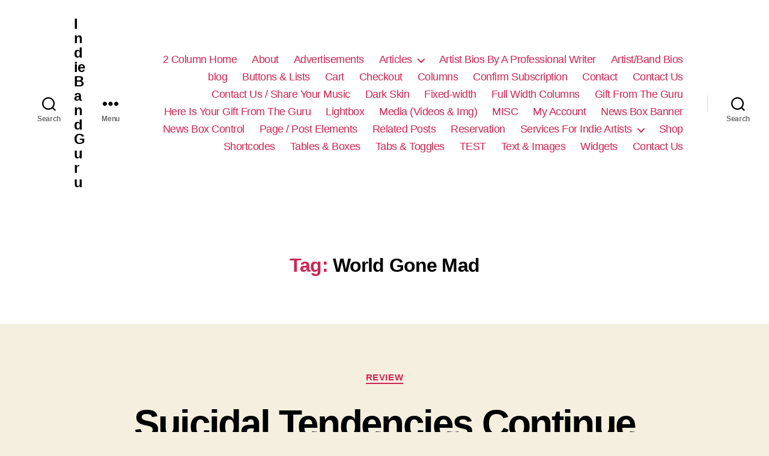

--- FILE ---
content_type: text/html; charset=utf-8
request_url: https://indiebandguru.com/tag/world-gone-mad/?amp
body_size: 25651
content:
<!DOCTYPE html>
<html class="no-js" lang="en-US" amp="" data-amp-auto-lightbox-disable transformed="self;v=1" i-amphtml-layout="" i-amphtml-no-boilerplate="" i-amphtml-binding>

	<head><meta charset="UTF-8"><meta name="viewport" content="width=device-width"><link rel="preconnect" href="https://cdn.ampproject.org"><style amp-runtime="" i-amphtml-version="012512221826001">html{overflow-x:hidden!important}html.i-amphtml-fie{height:100%!important;width:100%!important}html:not([amp4ads]),html:not([amp4ads]) body{height:auto!important}html:not([amp4ads]) body{margin:0!important}body{-webkit-text-size-adjust:100%;-moz-text-size-adjust:100%;-ms-text-size-adjust:100%;text-size-adjust:100%}html.i-amphtml-singledoc.i-amphtml-embedded{-ms-touch-action:pan-y pinch-zoom;touch-action:pan-y pinch-zoom}html.i-amphtml-fie>body,html.i-amphtml-singledoc>body{overflow:visible!important}html.i-amphtml-fie:not(.i-amphtml-inabox)>body,html.i-amphtml-singledoc:not(.i-amphtml-inabox)>body{position:relative!important}html.i-amphtml-ios-embed-legacy>body{overflow-x:hidden!important;overflow-y:auto!important;position:absolute!important}html.i-amphtml-ios-embed{overflow-y:auto!important;position:static}#i-amphtml-wrapper{overflow-x:hidden!important;overflow-y:auto!important;position:absolute!important;top:0!important;left:0!important;right:0!important;bottom:0!important;margin:0!important;display:block!important}html.i-amphtml-ios-embed.i-amphtml-ios-overscroll,html.i-amphtml-ios-embed.i-amphtml-ios-overscroll>#i-amphtml-wrapper{-webkit-overflow-scrolling:touch!important}#i-amphtml-wrapper>body{position:relative!important;border-top:1px solid transparent!important}#i-amphtml-wrapper+body{visibility:visible}#i-amphtml-wrapper+body .i-amphtml-lightbox-element,#i-amphtml-wrapper+body[i-amphtml-lightbox]{visibility:hidden}#i-amphtml-wrapper+body[i-amphtml-lightbox] .i-amphtml-lightbox-element{visibility:visible}#i-amphtml-wrapper.i-amphtml-scroll-disabled,.i-amphtml-scroll-disabled{overflow-x:hidden!important;overflow-y:hidden!important}amp-instagram{padding:54px 0px 0px!important;background-color:#fff}amp-iframe iframe{box-sizing:border-box!important}[amp-access][amp-access-hide]{display:none}[subscriptions-dialog],body:not(.i-amphtml-subs-ready) [subscriptions-action],body:not(.i-amphtml-subs-ready) [subscriptions-section]{display:none!important}amp-experiment,amp-live-list>[update]{display:none}amp-list[resizable-children]>.i-amphtml-loading-container.amp-hidden{display:none!important}amp-list [fetch-error],amp-list[load-more] [load-more-button],amp-list[load-more] [load-more-end],amp-list[load-more] [load-more-failed],amp-list[load-more] [load-more-loading]{display:none}amp-list[diffable] div[role=list]{display:block}amp-story-page,amp-story[standalone]{min-height:1px!important;display:block!important;height:100%!important;margin:0!important;padding:0!important;overflow:hidden!important;width:100%!important}amp-story[standalone]{background-color:#000!important;position:relative!important}amp-story-page{background-color:#757575}amp-story .amp-active>div,amp-story .i-amphtml-loader-background{display:none!important}amp-story-page:not(:first-of-type):not([distance]):not([active]){transform:translateY(1000vh)!important}amp-autocomplete{position:relative!important;display:inline-block!important}amp-autocomplete>input,amp-autocomplete>textarea{padding:0.5rem;border:1px solid rgba(0,0,0,.33)}.i-amphtml-autocomplete-results,amp-autocomplete>input,amp-autocomplete>textarea{font-size:1rem;line-height:1.5rem}[amp-fx^=fly-in]{visibility:hidden}amp-script[nodom],amp-script[sandboxed]{position:fixed!important;top:0!important;width:1px!important;height:1px!important;overflow:hidden!important;visibility:hidden}
/*# sourceURL=/css/ampdoc.css*/[hidden]{display:none!important}.i-amphtml-element{display:inline-block}.i-amphtml-blurry-placeholder{transition:opacity 0.3s cubic-bezier(0.0,0.0,0.2,1)!important;pointer-events:none}[layout=nodisplay]:not(.i-amphtml-element){display:none!important}.i-amphtml-layout-fixed,[layout=fixed][width][height]:not(.i-amphtml-layout-fixed){display:inline-block;position:relative}.i-amphtml-layout-responsive,[layout=responsive][width][height]:not(.i-amphtml-layout-responsive),[width][height][heights]:not([layout]):not(.i-amphtml-layout-responsive),[width][height][sizes]:not(img):not([layout]):not(.i-amphtml-layout-responsive){display:block;position:relative}.i-amphtml-layout-intrinsic,[layout=intrinsic][width][height]:not(.i-amphtml-layout-intrinsic){display:inline-block;position:relative;max-width:100%}.i-amphtml-layout-intrinsic .i-amphtml-sizer{max-width:100%}.i-amphtml-intrinsic-sizer{max-width:100%;display:block!important}.i-amphtml-layout-container,.i-amphtml-layout-fixed-height,[layout=container],[layout=fixed-height][height]:not(.i-amphtml-layout-fixed-height){display:block;position:relative}.i-amphtml-layout-fill,.i-amphtml-layout-fill.i-amphtml-notbuilt,[layout=fill]:not(.i-amphtml-layout-fill),body noscript>*{display:block;overflow:hidden!important;position:absolute;top:0;left:0;bottom:0;right:0}body noscript>*{position:absolute!important;width:100%;height:100%;z-index:2}body noscript{display:inline!important}.i-amphtml-layout-flex-item,[layout=flex-item]:not(.i-amphtml-layout-flex-item){display:block;position:relative;-ms-flex:1 1 auto;flex:1 1 auto}.i-amphtml-layout-fluid{position:relative}.i-amphtml-layout-size-defined{overflow:hidden!important}.i-amphtml-layout-awaiting-size{position:absolute!important;top:auto!important;bottom:auto!important}i-amphtml-sizer{display:block!important}@supports (aspect-ratio:1/1){i-amphtml-sizer.i-amphtml-disable-ar{display:none!important}}.i-amphtml-blurry-placeholder,.i-amphtml-fill-content{display:block;height:0;max-height:100%;max-width:100%;min-height:100%;min-width:100%;width:0;margin:auto}.i-amphtml-layout-size-defined .i-amphtml-fill-content{position:absolute;top:0;left:0;bottom:0;right:0}.i-amphtml-replaced-content,.i-amphtml-screen-reader{padding:0!important;border:none!important}.i-amphtml-screen-reader{position:fixed!important;top:0px!important;left:0px!important;width:4px!important;height:4px!important;opacity:0!important;overflow:hidden!important;margin:0!important;display:block!important;visibility:visible!important}.i-amphtml-screen-reader~.i-amphtml-screen-reader{left:8px!important}.i-amphtml-screen-reader~.i-amphtml-screen-reader~.i-amphtml-screen-reader{left:12px!important}.i-amphtml-screen-reader~.i-amphtml-screen-reader~.i-amphtml-screen-reader~.i-amphtml-screen-reader{left:16px!important}.i-amphtml-unresolved{position:relative;overflow:hidden!important}.i-amphtml-select-disabled{-webkit-user-select:none!important;-ms-user-select:none!important;user-select:none!important}.i-amphtml-notbuilt,[layout]:not(.i-amphtml-element),[width][height][heights]:not([layout]):not(.i-amphtml-element),[width][height][sizes]:not(img):not([layout]):not(.i-amphtml-element){position:relative;overflow:hidden!important;color:transparent!important}.i-amphtml-notbuilt:not(.i-amphtml-layout-container)>*,[layout]:not([layout=container]):not(.i-amphtml-element)>*,[width][height][heights]:not([layout]):not(.i-amphtml-element)>*,[width][height][sizes]:not([layout]):not(.i-amphtml-element)>*{display:none}amp-img:not(.i-amphtml-element)[i-amphtml-ssr]>img.i-amphtml-fill-content{display:block}.i-amphtml-notbuilt:not(.i-amphtml-layout-container),[layout]:not([layout=container]):not(.i-amphtml-element),[width][height][heights]:not([layout]):not(.i-amphtml-element),[width][height][sizes]:not(img):not([layout]):not(.i-amphtml-element){color:transparent!important;line-height:0!important}.i-amphtml-ghost{visibility:hidden!important}.i-amphtml-element>[placeholder],[layout]:not(.i-amphtml-element)>[placeholder],[width][height][heights]:not([layout]):not(.i-amphtml-element)>[placeholder],[width][height][sizes]:not([layout]):not(.i-amphtml-element)>[placeholder]{display:block;line-height:normal}.i-amphtml-element>[placeholder].amp-hidden,.i-amphtml-element>[placeholder].hidden{visibility:hidden}.i-amphtml-element:not(.amp-notsupported)>[fallback],.i-amphtml-layout-container>[placeholder].amp-hidden,.i-amphtml-layout-container>[placeholder].hidden{display:none}.i-amphtml-layout-size-defined>[fallback],.i-amphtml-layout-size-defined>[placeholder]{position:absolute!important;top:0!important;left:0!important;right:0!important;bottom:0!important;z-index:1}amp-img[i-amphtml-ssr]:not(.i-amphtml-element)>[placeholder]{z-index:auto}.i-amphtml-notbuilt>[placeholder]{display:block!important}.i-amphtml-hidden-by-media-query{display:none!important}.i-amphtml-element-error{background:red!important;color:#fff!important;position:relative!important}.i-amphtml-element-error:before{content:attr(error-message)}i-amp-scroll-container,i-amphtml-scroll-container{position:absolute;top:0;left:0;right:0;bottom:0;display:block}i-amp-scroll-container.amp-active,i-amphtml-scroll-container.amp-active{overflow:auto;-webkit-overflow-scrolling:touch}.i-amphtml-loading-container{display:block!important;pointer-events:none;z-index:1}.i-amphtml-notbuilt>.i-amphtml-loading-container{display:block!important}.i-amphtml-loading-container.amp-hidden{visibility:hidden}.i-amphtml-element>[overflow]{cursor:pointer;position:relative;z-index:2;visibility:hidden;display:initial;line-height:normal}.i-amphtml-layout-size-defined>[overflow]{position:absolute}.i-amphtml-element>[overflow].amp-visible{visibility:visible}template{display:none!important}.amp-border-box,.amp-border-box *,.amp-border-box :after,.amp-border-box :before{box-sizing:border-box}amp-pixel{display:none!important}amp-analytics,amp-auto-ads,amp-story-auto-ads{position:fixed!important;top:0!important;width:1px!important;height:1px!important;overflow:hidden!important;visibility:hidden}amp-story{visibility:hidden!important}html.i-amphtml-fie>amp-analytics{position:initial!important}[visible-when-invalid]:not(.visible),form [submit-error],form [submit-success],form [submitting]{display:none}amp-accordion{display:block!important}@media (min-width:1px){:where(amp-accordion>section)>:first-child{margin:0;background-color:#efefef;padding-right:20px;border:1px solid #dfdfdf}:where(amp-accordion>section)>:last-child{margin:0}}amp-accordion>section{float:none!important}amp-accordion>section>*{float:none!important;display:block!important;overflow:hidden!important;position:relative!important}amp-accordion,amp-accordion>section{margin:0}amp-accordion:not(.i-amphtml-built)>section>:last-child{display:none!important}amp-accordion:not(.i-amphtml-built)>section[expanded]>:last-child{display:block!important}
/*# sourceURL=/css/ampshared.css*/</style><meta name="amp-to-amp-navigation" content="AMP-Redirect-To; AMP.navigateTo"><meta name="robots" content="index, follow, max-image-preview:large, max-snippet:-1, max-video-preview:-1"><meta property="og:locale" content="en_US"><meta property="og:type" content="article"><meta property="og:title" content="World Gone Mad Archives - Indie Band Guru"><meta property="og:url" content="https://indiebandguru.com/tag/world-gone-mad/"><meta property="og:site_name" content="Indie Band Guru"><meta name="twitter:card" content="summary_large_image"><meta name="twitter:site" content="@IndiebandGuru"><meta name="generator" content="WordPress 6.9"><meta name="generator" content="AMP Plugin v2.5.5; mode=reader; theme=twentytwenty"><meta name="msapplication-TileImage" content="https://indiebandguru.com/wp-content/uploads/2016/02/cropped-IBG-Logo-larger512-270x270.jpg"><script async="" src="https://cdn.ampproject.org/v0.mjs" type="module" crossorigin="anonymous"></script><script async nomodule src="https://cdn.ampproject.org/v0.js" crossorigin="anonymous"></script><script src="https://cdn.ampproject.org/v0/amp-bind-0.1.mjs" async="" custom-element="amp-bind" type="module" crossorigin="anonymous"></script><script async nomodule src="https://cdn.ampproject.org/v0/amp-bind-0.1.js" crossorigin="anonymous" custom-element="amp-bind"></script><script src="https://cdn.ampproject.org/v0/amp-form-0.1.mjs" async="" custom-element="amp-form" type="module" crossorigin="anonymous"></script><script async nomodule src="https://cdn.ampproject.org/v0/amp-form-0.1.js" crossorigin="anonymous" custom-element="amp-form"></script><script src="https://cdn.ampproject.org/v0/amp-lightbox-0.1.mjs" async="" custom-element="amp-lightbox" type="module" crossorigin="anonymous"></script><script async nomodule src="https://cdn.ampproject.org/v0/amp-lightbox-0.1.js" crossorigin="anonymous" custom-element="amp-lightbox"></script><link rel="icon" href="https://indiebandguru.com/wp-content/uploads/2016/02/cropped-IBG-Logo-larger512-32x32.jpg" sizes="32x32"><link rel="icon" href="https://indiebandguru.com/wp-content/uploads/2016/02/cropped-IBG-Logo-larger512-192x192.jpg" sizes="192x192"><style amp-custom="">amp-img:not([_]){display:block}amp-img:is([sizes=auto i],[sizes^="auto," i]){contain-intrinsic-size:3000px 1500px}amp-img.amp-wp-enforced-sizes{object-fit:contain}amp-img img,amp-img noscript{image-rendering:inherit;object-fit:inherit;object-position:inherit}:where(.wp-block-button__link){border-radius:9999px;box-shadow:none;padding:calc(.667em + 2px) calc(1.333em + 2px);text-decoration:none}:root :where(.wp-block-button .wp-block-button__link.is-style-outline),:root :where(.wp-block-button.is-style-outline>.wp-block-button__link){border:2px solid;padding:.667em 1.333em}:root :where(.wp-block-button .wp-block-button__link.is-style-outline:not(.has-text-color)),:root :where(.wp-block-button.is-style-outline>.wp-block-button__link:not(.has-text-color)){color:currentColor}:root :where(.wp-block-button .wp-block-button__link.is-style-outline:not(.has-background)),:root :where(.wp-block-button.is-style-outline>.wp-block-button__link:not(.has-background)){background-color:initial;background-image:none}:where(.wp-block-columns){margin-bottom:1.75em}:where(.wp-block-columns.has-background){padding:1.25em 2.375em}:where(.wp-block-post-comments input[type=submit]){border:none}:where(.wp-block-cover-image:not(.has-text-color)),:where(.wp-block-cover:not(.has-text-color)){color:#fff}:where(.wp-block-cover-image.is-light:not(.has-text-color)),:where(.wp-block-cover.is-light:not(.has-text-color)){color:#000}:root :where(.wp-block-cover h1:not(.has-text-color)),:root :where(.wp-block-cover h2:not(.has-text-color)),:root :where(.wp-block-cover h3:not(.has-text-color)),:root :where(.wp-block-cover h4:not(.has-text-color)),:root :where(.wp-block-cover h5:not(.has-text-color)),:root :where(.wp-block-cover h6:not(.has-text-color)),:root :where(.wp-block-cover p:not(.has-text-color)){color:inherit}:where(.wp-block-file){margin-bottom:1.5em}:where(.wp-block-file__button){border-radius:2em;display:inline-block;padding:.5em 1em}:where(.wp-block-file__button):where(a):active,:where(.wp-block-file__button):where(a):focus,:where(.wp-block-file__button):where(a):hover,:where(.wp-block-file__button):where(a):visited{box-shadow:none;color:#fff;opacity:.85;text-decoration:none}:where(.wp-block-form-input__input){font-size:1em;margin-bottom:.5em;padding:0 .5em}:where(.wp-block-form-input__input)[type=date],:where(.wp-block-form-input__input)[type=datetime-local],:where(.wp-block-form-input__input)[type=datetime],:where(.wp-block-form-input__input)[type=email],:where(.wp-block-form-input__input)[type=month],:where(.wp-block-form-input__input)[type=number],:where(.wp-block-form-input__input)[type=password],:where(.wp-block-form-input__input)[type=search],:where(.wp-block-form-input__input)[type=tel],:where(.wp-block-form-input__input)[type=text],:where(.wp-block-form-input__input)[type=time],:where(.wp-block-form-input__input)[type=url],:where(.wp-block-form-input__input)[type=week]{border-style:solid;border-width:1px;line-height:2;min-height:2em}:where(.wp-block-group.wp-block-group-is-layout-constrained){position:relative}@keyframes show-content-image{0%{visibility:hidden}99%{visibility:hidden}to{visibility:visible}}@keyframes turn-on-visibility{0%{opacity:0}to{opacity:1}}@keyframes turn-off-visibility{0%{opacity:1;visibility:visible}99%{opacity:0;visibility:visible}to{opacity:0;visibility:hidden}}@keyframes lightbox-zoom-in{0%{transform:translate(calc(( -100vw + var(--wp--lightbox-scrollbar-width) ) / 2 + var(--wp--lightbox-initial-left-position)),calc(-50vh + var(--wp--lightbox-initial-top-position))) scale(var(--wp--lightbox-scale))}to{transform:translate(-50%,-50%) scale(1)}}@keyframes lightbox-zoom-out{0%{transform:translate(-50%,-50%) scale(1);visibility:visible}99%{visibility:visible}to{transform:translate(calc(( -100vw + var(--wp--lightbox-scrollbar-width) ) / 2 + var(--wp--lightbox-initial-left-position)),calc(-50vh + var(--wp--lightbox-initial-top-position))) scale(var(--wp--lightbox-scale));visibility:hidden}}:where(.wp-block-latest-comments:not([data-amp-original-style*=line-height] .wp-block-latest-comments__comment)){line-height:1.1}:where(.wp-block-latest-comments:not([data-amp-original-style*=line-height] .wp-block-latest-comments__comment-excerpt p)){line-height:1.8}:root :where(.wp-block-latest-posts.is-grid){padding:0}:root :where(.wp-block-latest-posts.wp-block-latest-posts__list){padding-left:0}ul{box-sizing:border-box}:root :where(.wp-block-list.has-background){padding:1.25em 2.375em}:where(.wp-block-navigation.has-background .wp-block-navigation-item a:not(.wp-element-button)),:where(.wp-block-navigation.has-background .wp-block-navigation-submenu a:not(.wp-element-button)){padding:.5em 1em}:where(.wp-block-navigation .wp-block-navigation__submenu-container .wp-block-navigation-item a:not(.wp-element-button)),:where(.wp-block-navigation .wp-block-navigation__submenu-container .wp-block-navigation-submenu a:not(.wp-element-button)),:where(.wp-block-navigation .wp-block-navigation__submenu-container .wp-block-navigation-submenu button.wp-block-navigation-item__content),:where(.wp-block-navigation .wp-block-navigation__submenu-container .wp-block-pages-list__item button.wp-block-navigation-item__content){padding:.5em 1em}@keyframes overlay-menu__fade-in-animation{0%{opacity:0;transform:translateY(.5em)}to{opacity:1;transform:translateY(0)}}:root :where(p.has-background){padding:1.25em 2.375em}:where(p.has-text-color:not(.has-link-color)) a{color:inherit}:where(.wp-block-post-comments-form input:not([type=submit])),:where(.wp-block-post-comments-form textarea){border:1px solid #949494;font-family:inherit;font-size:1em}:where(.wp-block-post-comments-form input:where(:not([type=submit]):not([type=checkbox]))),:where(.wp-block-post-comments-form textarea){padding:calc(.667em + 2px)}:where(.wp-block-post-excerpt){box-sizing:border-box;margin-bottom:var(--wp--style--block-gap);margin-top:var(--wp--style--block-gap)}:where(.wp-block-preformatted.has-background){padding:1.25em 2.375em}:where(.wp-block-search__button){border:1px solid #ccc;padding:6px 10px}:where(.wp-block-search__input){appearance:none;border:1px solid #949494;flex-grow:1;font-family:inherit;font-size:inherit;font-style:inherit;font-weight:inherit;letter-spacing:inherit;line-height:inherit;margin-left:0;margin-right:0;min-width:3rem;padding:8px;text-transform:inherit}:where(.wp-block-search__input):not(#_#_#_#_#_#_#_){text-decoration:unset}:where(.wp-block-search__button-inside .wp-block-search__inside-wrapper){background-color:#fff;border:1px solid #949494;box-sizing:border-box;padding:4px}:where(.wp-block-search__button-inside .wp-block-search__inside-wrapper) :where(.wp-block-search__button){padding:4px 8px}:root :where(.wp-block-separator.is-style-dots){height:auto;line-height:1;text-align:center}:root :where(.wp-block-separator.is-style-dots):before{color:currentColor;content:"···";font-family:serif;font-size:1.5em;letter-spacing:2em;padding-left:2em}:root :where(.wp-block-site-logo.is-style-rounded){border-radius:9999px}:root :where(.wp-block-social-links .wp-social-link a){padding:.25em}:root :where(.wp-block-social-links.is-style-logos-only .wp-social-link a){padding:0}:root :where(.wp-block-social-links.is-style-pill-shape .wp-social-link a){padding-left:.6666666667em;padding-right:.6666666667em}:root :where(.wp-block-tag-cloud.is-style-outline){display:flex;flex-wrap:wrap;gap:1ch}:root :where(.wp-block-tag-cloud.is-style-outline a){border:1px solid;margin-right:0;padding:1ch 2ch}:root :where(.wp-block-tag-cloud.is-style-outline a):not(#_#_#_#_#_#_#_#_){font-size:unset;text-decoration:none}:root :where(.wp-block-table-of-contents){box-sizing:border-box}:where(.wp-block-term-description){box-sizing:border-box;margin-bottom:var(--wp--style--block-gap);margin-top:var(--wp--style--block-gap)}:where(pre.wp-block-verse){font-family:inherit}.entry-content{counter-reset:footnotes}:root{--wp-block-synced-color:#7a00df;--wp-block-synced-color--rgb:122,0,223;--wp-bound-block-color:var(--wp-block-synced-color);--wp-editor-canvas-background:#ddd;--wp-admin-theme-color:#007cba;--wp-admin-theme-color--rgb:0,124,186;--wp-admin-theme-color-darker-10:#006ba1;--wp-admin-theme-color-darker-10--rgb:0,107,160.5;--wp-admin-theme-color-darker-20:#005a87;--wp-admin-theme-color-darker-20--rgb:0,90,135;--wp-admin-border-width-focus:2px}@media (min-resolution:192dpi){:root{--wp-admin-border-width-focus:1.5px}}:root{--wp--preset--font-size--normal:16px;--wp--preset--font-size--huge:42px}.has-text-align-center{text-align:center}.screen-reader-text{border:0;clip-path:inset(50%);height:1px;margin:-1px;overflow:hidden;padding:0;position:absolute;width:1px}.screen-reader-text:not(#_#_#_#_#_#_#_){word-wrap:normal}.screen-reader-text:focus{background-color:#ddd;clip-path:none;color:#444;display:block;font-size:1em;height:auto;left:5px;line-height:normal;padding:15px 23px 14px;text-decoration:none;top:5px;width:auto;z-index:100000}html :where(.has-border-color){border-style:solid}html :where([data-amp-original-style*=border-top-color]){border-top-style:solid}html :where([data-amp-original-style*=border-right-color]){border-right-style:solid}html :where([data-amp-original-style*=border-bottom-color]){border-bottom-style:solid}html :where([data-amp-original-style*=border-left-color]){border-left-style:solid}html :where([data-amp-original-style*=border-width]){border-style:solid}html :where([data-amp-original-style*=border-top-width]){border-top-style:solid}html :where([data-amp-original-style*=border-right-width]){border-right-style:solid}html :where([data-amp-original-style*=border-bottom-width]){border-bottom-style:solid}html :where([data-amp-original-style*=border-left-width]){border-left-style:solid}html :where(amp-img[class*=wp-image-]),html :where(amp-anim[class*=wp-image-]){height:auto;max-width:100%}:where(figure){margin:0 0 1em}html :where(.is-position-sticky){--wp-admin--admin-bar--position-offset:var(--wp-admin--admin-bar--height,0px)}@media screen and (max-width:600px){html :where(.is-position-sticky){--wp-admin--admin-bar--position-offset:0px}}:root{--wp--preset--aspect-ratio--square:1;--wp--preset--aspect-ratio--4-3:4/3;--wp--preset--aspect-ratio--3-4:3/4;--wp--preset--aspect-ratio--3-2:3/2;--wp--preset--aspect-ratio--2-3:2/3;--wp--preset--aspect-ratio--16-9:16/9;--wp--preset--aspect-ratio--9-16:9/16;--wp--preset--color--black:#000;--wp--preset--color--cyan-bluish-gray:#abb8c3;--wp--preset--color--white:#fff;--wp--preset--color--pale-pink:#f78da7;--wp--preset--color--vivid-red:#cf2e2e;--wp--preset--color--luminous-vivid-orange:#ff6900;--wp--preset--color--luminous-vivid-amber:#fcb900;--wp--preset--color--light-green-cyan:#7bdcb5;--wp--preset--color--vivid-green-cyan:#00d084;--wp--preset--color--pale-cyan-blue:#8ed1fc;--wp--preset--color--vivid-cyan-blue:#0693e3;--wp--preset--color--vivid-purple:#9b51e0;--wp--preset--color--accent:#cd2653;--wp--preset--color--primary:#000;--wp--preset--color--secondary:#6d6d6d;--wp--preset--color--subtle-background:#dcd7ca;--wp--preset--color--background:#f5efe0;--wp--preset--gradient--vivid-cyan-blue-to-vivid-purple:linear-gradient(135deg,#0693e3 0%,#9b51e0 100%);--wp--preset--gradient--light-green-cyan-to-vivid-green-cyan:linear-gradient(135deg,#7adcb4 0%,#00d082 100%);--wp--preset--gradient--luminous-vivid-amber-to-luminous-vivid-orange:linear-gradient(135deg,#fcb900 0%,#ff6900 100%);--wp--preset--gradient--luminous-vivid-orange-to-vivid-red:linear-gradient(135deg,#ff6900 0%,#cf2e2e 100%);--wp--preset--gradient--very-light-gray-to-cyan-bluish-gray:linear-gradient(135deg,#eee 0%,#a9b8c3 100%);--wp--preset--gradient--cool-to-warm-spectrum:linear-gradient(135deg,#4aeadc 0%,#9778d1 20%,#cf2aba 40%,#ee2c82 60%,#fb6962 80%,#fef84c 100%);--wp--preset--gradient--blush-light-purple:linear-gradient(135deg,#ffceec 0%,#9896f0 100%);--wp--preset--gradient--blush-bordeaux:linear-gradient(135deg,#fecda5 0%,#fe2d2d 50%,#6b003e 100%);--wp--preset--gradient--luminous-dusk:linear-gradient(135deg,#ffcb70 0%,#c751c0 50%,#4158d0 100%);--wp--preset--gradient--pale-ocean:linear-gradient(135deg,#fff5cb 0%,#b6e3d4 50%,#33a7b5 100%);--wp--preset--gradient--electric-grass:linear-gradient(135deg,#caf880 0%,#71ce7e 100%);--wp--preset--gradient--midnight:linear-gradient(135deg,#020381 0%,#2874fc 100%);--wp--preset--font-size--small:18px;--wp--preset--font-size--medium:20px;--wp--preset--font-size--large:26.25px;--wp--preset--font-size--x-large:42px;--wp--preset--font-size--normal:21px;--wp--preset--font-size--larger:32px;--wp--preset--spacing--20:.44rem;--wp--preset--spacing--30:.67rem;--wp--preset--spacing--40:1rem;--wp--preset--spacing--50:1.5rem;--wp--preset--spacing--60:2.25rem;--wp--preset--spacing--70:3.38rem;--wp--preset--spacing--80:5.06rem;--wp--preset--shadow--natural:6px 6px 9px rgba(0,0,0,.2);--wp--preset--shadow--deep:12px 12px 50px rgba(0,0,0,.4);--wp--preset--shadow--sharp:6px 6px 0px rgba(0,0,0,.2);--wp--preset--shadow--outlined:6px 6px 0px -3px #fff,6px 6px #000;--wp--preset--shadow--crisp:6px 6px 0px #000}:where(.is-layout-flex){gap:.5em}:where(.is-layout-grid){gap:.5em}:where(.wp-block-columns.is-layout-flex){gap:2em}:where(.wp-block-columns.is-layout-grid){gap:2em}:where(.wp-block-post-template.is-layout-flex){gap:1.25em}:where(.wp-block-post-template.is-layout-grid){gap:1.25em}html,body{border:none;margin:0;padding:0}h1,h2,p,amp-img,li,ul,form,label,button{border:none;font-size:inherit;line-height:inherit;margin:0;padding:0;text-align:inherit}html{font-size:62.5%;scroll-behavior:smooth}@media (prefers-reduced-motion: reduce){html{scroll-behavior:auto}}body{background:#f5efe0;box-sizing:border-box;color:#000;font-family:-apple-system,BlinkMacSystemFont,"Helvetica Neue",Helvetica,sans-serif;font-size:1.8rem;letter-spacing:-.015em;text-align:left}@supports ( font-variation-settings: normal ){body{font-family:"Inter var",-apple-system,BlinkMacSystemFont,"Helvetica Neue",Helvetica,sans-serif}}*,*::before,*::after{box-sizing:inherit;-webkit-font-smoothing:antialiased;word-break:break-word;word-wrap:break-word}#site-content{overflow:hidden}.entry-content::after{clear:both;content:"";display:block}a,path{transition:all .15s linear}.screen-reader-text{border:0;clip-path:inset(50%);height:1px;margin:-1px;overflow:hidden;padding:0;width:1px;word-break:normal}.screen-reader-text:not(#_#_#_#_#_#_#_){position:absolute;word-wrap:normal}.screen-reader-text:focus{background-color:#f1f1f1;border-radius:3px;box-shadow:0 0 2px 2px rgba(0,0,0,.6);clip-path:none;color:#21759b;display:block;font-size:.875rem;font-weight:700;height:auto;right:5px;line-height:normal;padding:15px 23px 14px;text-decoration:none;top:5px;width:auto;z-index:100000}.skip-link{left:-9999rem;top:2.5rem;z-index:999999999;text-decoration:underline}.skip-link:focus{display:block;left:6px;top:7px;font-size:14px;font-weight:600;text-decoration:none;line-height:normal;padding:15px 23px 14px;z-index:100000;right:auto}@font-face{font-family:NonBreakingSpaceOverride;src:url("https://indiebandguru.com/wp-content/plugins/amp/assets/fonts/nonbreakingspaceoverride.woff2") format("woff2"),url("https://indiebandguru.com/wp-content/plugins/amp/assets/fonts/nonbreakingspaceoverride.woff") format("woff");font-display:optional}@font-face{font-family:"Inter var";font-weight:100 900;font-style:normal;src:url("https://indiebandguru.com/wp-content/themes/twentytwenty/assets/fonts/inter/Inter-upright-var.woff2") format("woff2");font-display:optional}@font-face{font-family:"Inter var";font-weight:100 900;font-style:italic;src:url("https://indiebandguru.com/wp-content/themes/twentytwenty/assets/fonts/inter/Inter-italic-var.woff2") format("woff2");font-display:optional}@media ( prefers-reduced-motion: reduce ){*:not(#_#_#_#_#_#_){animation-duration:0s;transition-duration:0s}}main{display:block}h1,h2,.faux-heading{font-feature-settings:"lnum";font-variant-numeric:lining-nums;font-weight:700;letter-spacing:-.0415625em;line-height:1.25;margin:3.5rem 0 2rem}h1,.heading-size-1{font-size:3.6rem;font-weight:800;line-height:1.138888889}h2{font-size:3.2rem}p{line-height:1.5;margin:0 0 1em 0}a{color:#cd2653;text-decoration:underline}a:hover,a:focus{text-decoration:none}ul{margin:0 0 3rem 3rem}ul{list-style:disc}ul ul{list-style:circle}ul ul ul{list-style:square}li{line-height:1.5;margin:.5rem 0 0 2rem}li > ul{margin:1rem 0 0 2rem}.reset-list-style,.reset-list-style ul{list-style:none;margin:0}.reset-list-style li{margin:0}figure{display:block;margin:0}svg,amp-img{display:block;height:auto;max-width:100%}label{display:block;font-size:1.6rem;font-weight:400;margin:0 0 .5rem 0}input[type="checkbox"] + label{display:inline;font-weight:400;margin-left:.5rem}input[type="checkbox"]{-webkit-appearance:none;-moz-appearance:none;position:relative;top:2px;display:inline-block;margin:0;width:1.5rem;min-width:1.5rem;height:1.5rem;background:#fff;border-radius:0;border-style:solid;border-width:.1rem;border-color:#dcd7ca;box-shadow:none;cursor:pointer}input[type="checkbox"]:checked::before{content:url("data:image/svg+xml;utf8,%3Csvg%20xmlns%3D%27http%3A%2F%2Fwww.w3.org%2F2000%2Fsvg%27%20viewBox%3D%270%200%2020%2020%27%3E%3Cpath%20d%3D%27M14.83%204.89l1.34.94-5.81%208.38H9.02L5.78%209.67l1.34-1.25%202.57%202.4z%27%20fill%3D%27%23000000%27%2F%3E%3C%2Fsvg%3E");position:absolute;display:inline-block;margin:-.1875rem 0 0 -.25rem;height:1.75rem;width:1.75rem}input,button{font-family:-apple-system,BlinkMacSystemFont,"Helvetica Neue",Helvetica,sans-serif;line-height:1}@supports ( font-variation-settings: normal ){input,button{font-family:"Inter var",-apple-system,BlinkMacSystemFont,"Helvetica Neue",Helvetica,sans-serif}}input{border-color:#dcd7ca;color:#000}input[type="url"],input[type="email"],input[type="tel"]{direction:ltr}input[type="text"],input[type="password"],input[type="email"],input[type="url"],input[type="date"],input[type="month"],input[type="time"],input[type="datetime"],input[type="datetime-local"],input[type="week"],input[type="number"],input[type="search"],input[type="tel"],input[type="color"]{-webkit-appearance:none;-moz-appearance:none;background:#fff;border-radius:0;border-style:solid;border-width:.1rem;box-shadow:none;display:block;font-size:1.6rem;letter-spacing:-.015em;margin:0;max-width:100%;padding:1.5rem 1.8rem;width:100%}input[type="number"]{padding-right:.5rem}input::-webkit-input-placeholder{line-height:normal}input:-ms-input-placeholder{line-height:normal}input::-moz-placeholder{line-height:revert}input[type="search"]::-webkit-search-decoration,input[type="search"]::-webkit-search-cancel-button,input[type="search"]::-webkit-search-results-button,input[type="search"]::-webkit-search-results-decoration{display:none}button,input[type="button"],input[type="reset"],input[type="submit"]{-webkit-appearance:none;-moz-appearance:none;background:#cd2653;border:none;border-radius:0;color:#fff;cursor:pointer;display:inline-block;font-size:1.5rem;font-weight:600;letter-spacing:.0333em;line-height:1.25;margin:0;opacity:1;padding:1.1em 1.44em;text-align:center;text-decoration:none;text-transform:uppercase;transition:opacity .15s linear}button:focus,button:hover,input[type="button"]:focus,input[type="button"]:hover,input[type="reset"]:focus,input[type="reset"]:hover,input[type="submit"]:focus,input[type="submit"]:hover{text-decoration:underline}input[type="text"]:focus,input[type="email"]:focus,input[type="url"]:focus,input[type="password"]:focus,input[type="number"]:focus,input[type="tel"]:focus,input[type="range"]:focus,input[type="date"]:focus,input[type="month"]:focus,input[type="week"]:focus,input[type="time"]:focus,input[type="datetime"]:focus,input[type="datetime-local"]:focus,input[type="color"]:focus{border-color:currentColor}input[type="search"]:focus{outline:thin dotted;outline-offset:-4px}.section-inner{margin-left:auto;margin-right:auto;max-width:120rem;width:calc(100% - 4rem)}.section-inner.thin{max-width:58rem}.section-inner.medium{max-width:100rem}.toggle{-moz-appearance:none;-webkit-appearance:none;color:inherit;cursor:pointer;font-family:inherit;position:relative;-webkit-touch-callout:none;-webkit-user-select:none;-khtml-user-select:none;-moz-user-select:none;-ms-user-select:none;text-align:inherit;user-select:none}button.toggle{background:none;border:none;box-shadow:none;border-radius:0;font-size:inherit;font-weight:400;letter-spacing:inherit;padding:0;text-transform:none}.color-accent{color:#cd2653}.fill-children-current-color,.fill-children-current-color *{fill:currentColor}.search-form{align-items:stretch;display:flex;flex-wrap:nowrap;margin:0 0 -.8rem -.8rem}.search-form .search-field,.search-form .search-submit{margin:0 0 .8rem .8rem}.search-form label{align-items:stretch;display:flex;font-size:inherit;margin:0;width:100%}.search-form .search-field{width:100%}.search-form .search-submit{flex-shrink:0}.search-form .search-submit:focus,.search-form .search-submit:hover{text-decoration:none}.cover-modal{display:none;-ms-overflow-style:none;overflow:-moz-scrollbars-none}.cover-modal::-webkit-scrollbar:not(#_#_#_#_#_#_#_){display:none}.cover-modal.show-modal{display:block;cursor:pointer}.cover-modal.show-modal > *{cursor:default}#site-header{background:#fff;position:relative}.header-inner{max-width:168rem;padding:3.15rem 0;z-index:100}.header-titles-wrapper{align-items:center;display:flex;justify-content:center;padding:0 4rem;text-align:center}body:not(.enable-search-modal) .header-titles-wrapper{justify-content:flex-start;padding-left:0;text-align:left}.site-title{margin:0}.site-title{font-size:2.1rem;font-weight:600;line-height:1}.site-title a{color:inherit;display:block;text-decoration:none}.site-title a:hover,.site-title a:focus{text-decoration:underline}.header-navigation-wrapper{display:none}.header-toggles{display:none}.header-inner .toggle{align-items:center;display:flex;overflow:visible;padding:0 2rem}.header-inner .toggle svg{display:block;position:relative;z-index:1}.header-inner .toggle path{fill:currentColor}.toggle-inner{display:flex;justify-content:center;height:2.3rem;position:relative}.toggle-icon{display:block;overflow:hidden}.toggle-inner .toggle-text{color:#6d6d6d;font-size:1rem;font-weight:600;position:absolute;top:calc(100% + .5rem);width:auto;white-space:nowrap;word-break:break-all}.header-inner .toggle:focus .toggle-text,.header-inner .toggle:hover .toggle-text{text-decoration:underline}.search-toggle{position:absolute;bottom:0;left:0;top:0}.search-toggle .toggle-icon,.search-toggle svg{height:2.5rem;max-width:2.3rem;width:2.3rem}.nav-toggle{position:absolute;bottom:0;right:0;top:0;width:6.6rem}.nav-toggle .toggle-icon,.nav-toggle svg{height:.8rem;width:2.6rem}.nav-toggle .toggle-inner{padding-top:.8rem}.primary-menu-wrapper{display:none}ul.primary-menu{display:flex;font-size:1.8rem;font-weight:500;letter-spacing:-.0277em;flex-wrap:wrap;justify-content:flex-end;margin:-.8rem 0 0 -1.6rem}.primary-menu .icon{display:block;height:.7rem;position:absolute;pointer-events:none;transform:rotate(-45deg);width:1.3rem}.primary-menu .icon::before,.primary-menu .icon::after{content:"";display:block;background-color:currentColor;position:absolute;bottom:calc(50% - .1rem);left:0}.primary-menu .icon::before{height:.9rem;width:.2rem}.primary-menu .icon::after{height:.2rem;width:.9rem}.primary-menu li{font-size:inherit;line-height:1.25;position:relative}.primary-menu > li{margin:.8rem 0 0 1.6rem}.primary-menu > li.menu-item-has-children > a{padding-right:2rem}.primary-menu > li > .icon{right:-.5rem;top:calc(50% - .4rem)}.primary-menu a{color:inherit;display:block;line-height:1.2;text-decoration:none;word-break:normal;word-wrap:normal}.primary-menu a:hover,.primary-menu a:focus{text-decoration:underline}.primary-menu ul{background:#000;border-radius:.4rem;color:#fff;font-size:1.7rem;opacity:0;padding:1rem 0;position:absolute;right:9999rem;top:calc(100% + 2rem);transition:opacity .15s linear,transform .15s linear,right 0s .15s;transform:translateY(.6rem);width:20rem;z-index:1}.primary-menu li.menu-item-has-children:hover > ul,.primary-menu li.menu-item-has-children:focus > ul,.primary-menu li.menu-item-has-children:focus-within > ul{right:0;opacity:1;transform:translateY(0);transition:opacity .15s linear,transform .15s linear}.primary-menu ul::before,.primary-menu ul::after{content:"";display:block;position:absolute;bottom:100%}.primary-menu ul::before{height:2rem;left:0;right:0}.primary-menu ul::after{border:.8rem solid transparent;border-bottom-color:#000;right:1.8rem}.primary-menu ul a{background:transparent;border:none;color:inherit;display:block;padding:1rem 2rem;transition:background-color .15s linear;width:100%}.primary-menu ul li.menu-item-has-children > a{padding-right:4.5rem}.primary-menu ul li.menu-item-has-children .icon{position:absolute;right:1.5rem;top:calc(50% - .5rem)}.primary-menu ul ul{top:-1rem}.primary-menu ul li.menu-item-has-children:hover > ul,.primary-menu ul li.menu-item-has-children:focus > ul,.primary-menu ul li.menu-item-has-children:focus-within > ul{right:calc(100% + 2rem)}.primary-menu ul ul::before{bottom:0;height:auto;left:auto;right:-2rem;top:0;width:2rem}.primary-menu ul ul::after{border-bottom-color:transparent;border-left-color:#000;bottom:auto;right:-1.6rem;top:2rem}@media (any-pointer: coarse){.primary-menu > li.menu-item-has-children > a{padding-right:0;margin-right:2rem}.primary-menu ul li.menu-item-has-children > a{margin-right:4.5rem;padding-right:0;width:unset}}.menu-modal{background:#fff;display:none;opacity:0;overflow-y:auto;overflow-x:hidden;position:fixed;bottom:0;left:-99999rem;right:99999rem;top:0;transition:opacity .25s ease-in,left 0s .25s,right 0s .25s;z-index:99}.menu-modal.show-modal{display:flex}.menu-modal.active{left:0;opacity:1;right:0;transition:opacity .25s ease-out}.menu-modal-inner{background:#fff;display:flex;justify-content:stretch;overflow:auto;-ms-overflow-style:auto;width:100%}.menu-wrapper{display:flex;flex-direction:column;justify-content:space-between;position:relative}button.close-nav-toggle{align-items:center;display:flex;font-size:1.6rem;font-weight:500;justify-content:flex-end;padding:3.1rem 0;width:100%}button.close-nav-toggle svg{height:1.6rem;width:1.6rem}button.close-nav-toggle .toggle-text{margin-right:1.6rem}.menu-modal .menu-top{flex-shrink:0}.modal-menu{position:relative;left:calc(50% - 50vw);width:100vw}.modal-menu li{border-color:#dedfdf;border-style:solid;border-width:.1rem 0 0 0;display:flex;flex-wrap:wrap;line-height:1;justify-content:flex-start;margin:0}.modal-menu > li > a,.modal-menu > li > .ancestor-wrapper > a{font-size:2rem;font-weight:700;letter-spacing:-.0375em}.modal-menu > li:last-child{border-bottom-width:.1rem}.modal-menu .ancestor-wrapper{display:flex;justify-content:space-between;width:100%}.modal-menu a{display:block;padding:2rem 2.5rem;text-decoration:none;width:100%}.modal-menu a:focus,.modal-menu a:hover{text-decoration:underline}.modal-menu ul{display:none;margin:0;width:100%}.modal-menu ul li{border-left-width:1rem}.modal-menu ul li a{color:inherit;font-weight:500}.menu-wrapper .menu-item{position:relative}.menu-wrapper .active{display:block}.mobile-menu{display:block}.menu-bottom{flex-shrink:0;padding:4rem 0}.menu-bottom nav{width:100%}.search-modal{background:rgba(0,0,0,.2);display:none;opacity:0;position:fixed;bottom:0;left:-9999rem;top:0;transition:opacity .2s linear,left 0s .2s linear;width:100%;z-index:999}.search-modal-inner{background:#fff;transform:translateY(-100%);transition:transform .15s linear,box-shadow .15s linear}.search-modal-inner .section-inner{display:flex;justify-content:space-between;max-width:168rem}.search-modal.active{left:0;opacity:1;transition:opacity .2s linear}.search-modal.active .search-modal-inner{box-shadow:0 0 2rem 0 rgba(0,0,0,.08);transform:translateY(0);transition:transform .25s ease-in-out,box-shadow .1s .25s linear}button.search-untoggle{align-items:center;display:flex;flex-shrink:0;justify-content:center;margin-right:-2.5rem;padding:0 2.5rem}.search-modal button.search-untoggle{color:inherit}.search-modal.active .search-untoggle{animation:popIn both .3s .2s}.search-untoggle svg{height:1.5rem;transition:transform .15s ease-in-out;width:1.5rem}.search-untoggle:focus svg,.search-untoggle:hover svg{transform:scale(1.15)}.search-modal form{margin:0;position:relative;width:100%}.search-modal .search-field{background:none;border:none;border-radius:0;color:inherit;font-size:2rem;letter-spacing:-.0277em;height:8.4rem;margin:0 0 0 -2rem;max-width:calc(100% + 2rem);padding:0 0 0 2rem;width:calc(100% + 2rem)}.search-modal .search-field::-webkit-input-placeholder{color:inherit}.search-modal .search-field:-ms-input-placeholder{color:inherit}.search-modal .search-field::-moz-placeholder{color:inherit;line-height:4}.search-modal .search-submit{position:absolute;right:-9999rem;top:50%;transform:translateY(-50%)}.search-modal .search-submit:focus{right:0}.archive-header{background-color:#fff;padding:4rem 0}.archive-title{font-size:2.4rem;font-weight:700;letter-spacing:-.026666667em;margin:0}body:not(.singular) main > article:first-of-type{padding:4rem 0 0}.entry-categories{line-height:1.25;margin-bottom:2rem}.entry-categories-inner{justify-content:center;display:flex;flex-wrap:wrap;margin:-.5rem 0 0 -1rem}.entry-categories a{border-bottom:.15rem solid currentColor;font-size:1.4rem;font-weight:700;letter-spacing:.036666667em;margin:.5rem 0 0 1rem;text-decoration:none;text-transform:uppercase}.entry-categories a:focus,.entry-categories a:hover{border-bottom-color:transparent}h1.entry-title,h2.entry-title{margin:0}.entry-title a{color:inherit;text-decoration:none}.entry-title a:focus,.entry-title a:hover{text-decoration:underline}.post-meta-single-top .post-meta{justify-content:center}.post-meta-wrapper{margin-top:2rem;margin-right:auto;margin-left:auto;max-width:58rem;width:100%}.post-meta{color:#6d6d6d;display:flex;flex-wrap:wrap;font-size:1.5rem;font-weight:500;list-style:none;margin:-1rem 0 0 -2rem}.post-meta li{flex-shrink:0;letter-spacing:-.016875em;margin:1rem 0 0 2rem;max-width:calc(100% - 2rem)}.post-meta a{color:inherit;text-decoration:none}.post-meta a:focus,.post-meta a:hover{text-decoration:underline}.post-meta .meta-wrapper{align-items:center;display:flex;flex-wrap:nowrap}.post-meta .meta-icon{flex-shrink:0;margin-right:1rem}.post-meta .post-author .meta-icon svg{width:1.6rem;height:1.8rem}.post-meta .post-comment-link .meta-icon svg{width:1.8rem;height:1.8rem}.post-meta .post-date .meta-icon svg{width:1.7rem;height:1.8rem}.post-meta .post-tags .meta-icon svg{width:1.8rem;height:1.8rem}.post-meta svg *{fill:currentColor}.featured-media{margin-top:5rem;position:relative}.featured-media amp-img{margin:0 auto}.post-inner{padding-top:5rem}.post-meta-wrapper.post-meta-single-bottom{margin-top:3rem}.has-text-align-center{text-align:center}*[class*="_inner-container"] > *:first-child{margin-top:0}*[class*="_inner-container"] > *:last-child{margin-bottom:0}.entry-content{line-height:1.5}.entry-content > *{margin-left:auto;margin-right:auto;margin-bottom:1.25em}.entry-content > *:first-child{margin-top:0}.entry-content > *:last-child{margin-bottom:0}.entry-content a:hover,.entry-content a:focus{text-decoration:none}.entry-content p,.entry-content li{line-height:1.4}.entry-content li amp-img{display:inline-block}.entry-content h1,.entry-content h2{margin:3.5rem auto 2rem}.entry-content ul ul{margin-bottom:1rem}.entry-content{font-family:NonBreakingSpaceOverride,"Hoefler Text","Noto Serif",Garamond,"Times New Roman",serif;letter-spacing:normal}.entry-content h1,.entry-content h2{font-family:-apple-system,BlinkMacSystemFont,"Helvetica Neue",Helvetica,sans-serif}@supports ( font-variation-settings: normal ){.entry-content h1,.entry-content h2{font-family:"Inter var",-apple-system,BlinkMacSystemFont,"Helvetica Neue",Helvetica,sans-serif}}.entry-content > *:not(.alignwide):not(.alignfull):not(.alignleft):not(.alignright):not(.is-style-wide){max-width:58rem;width:calc(100% - 4rem)}[class*="__inner-container"] > *:not(.alignwide):not(.alignfull):not(.alignleft):not(.alignright):not(.is-style-wide){max-width:58rem;width:100%}[class*="__inner-container"] > *:not(.alignwide):not(.alignfull):not(.alignleft):not(.alignright){margin-left:auto;margin-right:auto}#site-footer{background-color:#fff;border-color:#dedfdf;border-style:solid;border-width:0}.footer-top-hidden #site-footer{margin-top:5rem}#site-footer{padding:3rem 0}#site-footer{font-size:1.6rem}#site-footer .section-inner{align-items:baseline;display:flex;justify-content:space-between}#site-footer a{text-decoration:none}#site-footer a:focus,#site-footer a:hover{text-decoration:underline}.footer-copyright a,.powered-by-wordpress a{color:inherit}.powered-by-wordpress,.to-the-top{color:#6d6d6d}a.to-the-top{margin-left:2.4rem;white-space:nowrap}a.to-the-top > *{pointer-events:none}.footer-copyright{font-weight:600;margin:0}.powered-by-wordpress{display:none;margin:0 0 0 2.4rem}.to-the-top-long{display:none}@media ( max-width: 479px ){ul{margin:0 0 3rem 2rem}li{margin:.5rem 0 0 1rem}}@media ( min-width: 700px ){ul{margin-bottom:4rem}h1,.heading-size-1,h2{margin:6rem auto 3rem}h1,.heading-size-1{font-size:6.4rem}h2{font-size:4.8rem}button,input[type="button"],input[type="reset"],input[type="submit"]{font-size:1.7rem}.section-inner{width:calc(100% - 8rem)}.header-inner{padding:3.8rem 0}.site-title{font-size:2.4rem;font-weight:700}.toggle-inner .toggle-text{font-size:1.2rem}.search-toggle{left:2rem}.nav-toggle{right:2rem}button.close-nav-toggle{font-size:1.8rem;padding:4rem 0}button.close-nav-toggle svg{height:2rem;width:2rem}button.close-nav-toggle .toggle-text{margin-right:2.1rem}.modal-menu{left:auto;width:100%}.modal-menu > li > a,.modal-menu > li > .ancestor-wrapper > a{font-size:2.4rem;padding:2.5rem 0}.modal-menu ul li{border-left-color:transparent}.menu-bottom{align-items:center;display:flex;justify-content:space-between;padding:4.4rem 0}.search-modal form{position:relative;width:100%}.search-untoggle svg{height:2.5rem;width:2.5rem}.search-modal .search-field{border:none;font-size:3.2rem;height:14rem}.search-modal .search-field::-moz-placeholder{line-height:4.375}.archive-header{padding:8rem 0}.archive-title{font-size:3.2rem}body:not(.singular) main > article:first-of-type{padding:8rem 0 0}h2.entry-title{font-size:6.4rem}.entry-categories{margin-bottom:3rem}.entry-categories-inner{margin:-1rem 0 0 -2rem}.entry-categories a{font-size:1.5rem;margin:1rem 0 0 2rem}.post-meta-wrapper{margin-top:3rem}.post-meta{font-size:1.6rem;margin:-1.4rem 0 0 -3rem}.post-meta li{margin:1.4rem 0 0 3rem;max-width:calc(100% - 3rem)}.featured-media{margin-top:6rem}.post-inner{padding-top:8rem}.post-meta-wrapper.post-meta-single-bottom{margin-top:4rem}.entry-content{font-size:2.1rem}.entry-content p,.entry-content li{line-height:1.476}.entry-content h1,.entry-content h2{margin:6rem auto 3rem}.footer-top-hidden #site-footer{margin-top:8rem}#site-footer{font-size:1.8rem;padding:4.3rem 0}.footer-credits{display:flex;flex-wrap:wrap}.footer-copyright{font-weight:700}.to-the-top-long{display:inline}.to-the-top-short{display:none}}@media ( min-width: 1000px ){#site-header{z-index:2}.header-inner{align-items:center;display:flex;justify-content:space-between;padding:2.8rem 0}.header-titles-wrapper{margin-right:4rem;max-width:50%;padding:0;text-align:left}.header-titles{align-items:baseline;display:flex;flex-wrap:wrap;justify-content:flex-start;margin:-1rem 0 0 -2.4rem}.header-titles .site-title{margin:1rem 0 0 2.4rem}.header-navigation-wrapper{align-items:center;display:flex}.primary-menu-wrapper{display:block;width:100%}.mobile-search-toggle:not(#_#_#_#_#_#_#_),.mobile-nav-toggle:not(#_#_#_#_#_#_#_){display:none}.primary-menu-wrapper + .header-toggles{margin-left:3rem}.header-toggles{display:flex;flex-shrink:0;margin-right:-3rem}.header-inner .toggle{height:4.4rem;padding:0 3rem;position:relative;bottom:auto;left:auto;right:auto;top:auto;width:auto}.header-inner .toggle-wrapper{position:relative}.header-inner .toggle-wrapper::before{background:#dedfdf;content:"";display:block;height:2.7rem;position:absolute;left:0;top:calc(50% - 1.35rem);width:.1rem}.header-inner .toggle-wrapper:first-child::before{content:none}.header-inner .primary-menu-wrapper + .header-toggles .toggle-wrapper:first-child::before{content:""}.toggle-inner{position:static}.toggle-inner .toggle-text{left:0;right:0;text-align:center;top:calc(100% - .3rem);width:auto}.header-toggles:only-child .nav-toggle .toggle-inner{padding-top:0}.header-toggles:only-child .toggle-inner{display:flex;flex-wrap:nowrap;align-items:center}.header-toggles:only-child .toggle-inner .svg-icon{order:1}.header-toggles:only-child .toggle-inner .toggle-text{position:static;padding-right:20px;font-size:15px;color:inherit}.menu-modal{opacity:1;justify-content:flex-end;padding:0;transition:background-color .3s ease-in,left 0s .3s,right 0s .3s}.menu-modal.cover-modal{background:rgba(0,0,0,0)}.menu-modal.active{background:rgba(0,0,0,.2);transition:background-color .3s ease-out}.menu-wrapper.section-inner{width:calc(100% - 8rem)}.menu-modal-inner{box-shadow:0 0 2rem 0 rgba(0,0,0,.1);opacity:0;padding:0;transform:translateX(20rem);transition:transform .2s ease-in,opacity .2s ease-in;width:50rem}.menu-modal.active .menu-modal-inner{opacity:1;transform:translateX(0);transition-timing-function:ease-out}.mobile-menu{display:none}.menu-bottom{padding:6rem 0}.powered-by-wordpress{display:block}}@media ( min-width: 1220px ){h1,.heading-size-1{font-size:8.4rem}ul.primary-menu{margin:-.8rem 0 0 -2.5rem}.primary-menu > li{margin:.8rem 0 0 2.5rem}.primary-menu-wrapper + .header-toggles{margin-left:4rem}.header-toggles{margin-right:-4rem}.header-toggles .toggle{padding:0 4rem}}.color-accent,a{color:#cd2653}button,input[type="button"],input[type="reset"],input[type="submit"]{background-color:#cd2653}body,.entry-title a{color:#000}.post-meta{color:#6d6d6d}input{border-color:#dcd7ca}body:not(.overlay-header) .primary-menu > li > a,body:not(.overlay-header) .primary-menu > li > .icon,.modal-menu a,.archive-header a,.header-footer-group .color-accent{color:#cd2653}#site-footer button:not(.toggle),#site-footer input[type="button"],#site-footer input[type="reset"],#site-footer input[type="submit"]{background-color:#cd2653}.header-footer-group,body:not(.overlay-header) #site-header .toggle,.menu-modal .toggle{color:#000}body:not(.overlay-header) .primary-menu ul{background-color:#000}body:not(.overlay-header) .primary-menu > li > ul:after{border-bottom-color:#000}body:not(.overlay-header) .primary-menu ul ul:after{border-left-color:#000}body:not(.overlay-header) .toggle-inner .toggle-text,.powered-by-wordpress,.to-the-top{color:#6d6d6d}.header-footer-group input,#site-footer,.menu-modal nav *{border-color:#dcd7ca}body:not(.overlay-header) .header-inner .toggle-wrapper::before{background-color:#dcd7ca}.cover-modal{display:inherit}.menu-modal-inner{height:100%}@media (max-width: 999px){amp-lightbox.cover-modal.show-modal{display:unset}}.featured-media amp-img{position:static}@font-face{font-family:"Inter var";font-weight:100 900;font-style:normal;src:url("https://indiebandguru.com/wp-content/themes/twentytwenty/assets/fonts/inter/Inter-upright-var.woff2") format("woff2");font-display:optional}@font-face{font-family:"Inter var";font-weight:100 900;font-style:italic;src:url("https://indiebandguru.com/wp-content/themes/twentytwenty/assets/fonts/inter/Inter-italic-var.woff2") format("woff2");font-display:optional}@media print{@media print{@page{margin:2cm}.entry-header{margin:0}.entry-content,.entry-content p,.section-inner,.section-inner.medium,.section-inner.thin{max-width:100%;width:100%}body{color:#000;font:13pt Georgia,"Times New Roman",Times,serif;line-height:1.3}body:not(#_#_#_#_#_#_#_#_){background:#fff}h1{font-size:20pt}h2,h2.entry-title{font-size:14pt;margin-top:1cm}a{page-break-inside:avoid}h1,h2{page-break-after:avoid;page-break-inside:avoid}amp-img{page-break-inside:avoid;page-break-after:avoid}ul{page-break-before:avoid}a:link,a:visited,a{background:transparent;font-weight:bold;text-decoration:underline}a{page-break-inside:avoid}a[href^="http"]:after{content:" < " attr(href) "> "}a:after > amp-img{content:""}article a[href^="#"]:after{content:""}a:not(:local-link):after{content:" < " attr(href) "> "}#site-header,.header-navigation-wrapper,.entry-categories,.post-comment-link.meta-wrapper,.post-meta-wrapper.post-meta-single-bottom{display:none}}}#amp-mobile-version-switcher{left:0;position:absolute;width:100%;z-index:100}#amp-mobile-version-switcher>a{background-color:#444;border:0;color:#eaeaea;display:block;font-family:-apple-system,BlinkMacSystemFont,Segoe UI,Roboto,Oxygen-Sans,Ubuntu,Cantarell,Helvetica Neue,sans-serif;font-size:16px;font-weight:600;padding:15px 0;text-align:center;-webkit-text-decoration:none;text-decoration:none}#amp-mobile-version-switcher>a:active,#amp-mobile-version-switcher>a:focus,#amp-mobile-version-switcher>a:hover{-webkit-text-decoration:underline;text-decoration:underline}

/*# sourceURL=amp-custom.css */</style><link rel="profile" href="https://gmpg.org/xfn/11"><link rel="canonical" href="https://indiebandguru.com/tag/world-gone-mad/"><script type="application/ld+json" class="yoast-schema-graph">{"@context":"https://schema.org","@graph":[{"@type":"CollectionPage","@id":"https://indiebandguru.com/tag/world-gone-mad/","url":"https://indiebandguru.com/tag/world-gone-mad/","name":"World Gone Mad Archives - Indie Band Guru","isPartOf":{"@id":"https://indiebandguru.com/#website"},"primaryImageOfPage":{"@id":"https://indiebandguru.com/tag/world-gone-mad/#primaryimage"},"image":{"@id":"https://indiebandguru.com/tag/world-gone-mad/#primaryimage"},"thumbnailUrl":"https://indiebandguru.com/wp-content/uploads/2016/11/Suicidal-Tendencies-by-Lightbox-Revelation-2016-30.jpg","breadcrumb":{"@id":"https://indiebandguru.com/tag/world-gone-mad/#breadcrumb"},"inLanguage":"en-US"},{"@type":"ImageObject","inLanguage":"en-US","@id":"https://indiebandguru.com/tag/world-gone-mad/#primaryimage","url":"https://indiebandguru.com/wp-content/uploads/2016/11/Suicidal-Tendencies-by-Lightbox-Revelation-2016-30.jpg","contentUrl":"https://indiebandguru.com/wp-content/uploads/2016/11/Suicidal-Tendencies-by-Lightbox-Revelation-2016-30.jpg","width":1365,"height":2048,"caption":"Suicidal Tendencies"},{"@type":"BreadcrumbList","@id":"https://indiebandguru.com/tag/world-gone-mad/#breadcrumb","itemListElement":[{"@type":"ListItem","position":1,"name":"Home","item":"https://indiebandguru.com/"},{"@type":"ListItem","position":2,"name":"World Gone Mad"}]},{"@type":"WebSite","@id":"https://indiebandguru.com/#website","url":"https://indiebandguru.com/","name":"Indie Band Guru","description":"","potentialAction":[{"@type":"SearchAction","target":{"@type":"EntryPoint","urlTemplate":"https://indiebandguru.com/?s={search_term_string}"},"query-input":{"@type":"PropertyValueSpecification","valueRequired":true,"valueName":"search_term_string"}}],"inLanguage":"en-US"}]}</script><link rel="alternate" type="application/rss+xml" title="Indie Band Guru » Feed" href="https://indiebandguru.com/feed/"><link rel="alternate" type="application/rss+xml" title="Indie Band Guru » Comments Feed" href="https://indiebandguru.com/comments/feed/"><link rel="alternate" type="application/rss+xml" title="Indie Band Guru » World Gone Mad Tag Feed" href="https://indiebandguru.com/tag/world-gone-mad/feed/"><link rel="https://api.w.org/" href="https://indiebandguru.com/wp-json/"><link rel="alternate" title="JSON" type="application/json" href="https://indiebandguru.com/wp-json/wp/v2/tags/1845"><link rel="EditURI" type="application/rsd+xml" title="RSD" href="https://indiebandguru.com/xmlrpc.php?rsd"><link rel="apple-touch-icon" href="https://indiebandguru.com/wp-content/uploads/2016/02/cropped-IBG-Logo-larger512-180x180.jpg"><title>World Gone Mad Archives - Indie Band Guru</title></head>

	<body class="archive tag tag-world-gone-mad tag-1845 wp-embed-responsive wp-theme-twentytwenty enable-search-modal has-no-pagination showing-comments show-avatars footer-top-hidden" id="body-0">

		<a class="skip-link screen-reader-text" href="#site-content">Skip to the content</a>
		<header id="site-header" class="header-footer-group">

			<div class="header-inner section-inner">

				<div class="header-titles-wrapper">

					
						<button class="toggle search-toggle mobile-search-toggle" data-toggle-target=".search-modal" data-toggle-body-class="showing-search-modal" data-set-focus=".search-modal .search-field" aria-expanded="false" on="tap:i-amp-0.open,i-amp-0.toggleClass(class=show-modal,force=true),body-0.toggleClass(class=showing-modal,force=true),i-amp-0.toggleClass(class='active'),AMP.setState({i_amp_0: !i_amp_0}),i-amp-2.toggleClass(class='active'),i-amp-3.toggleClass(class='active'),i-amp-4.toggleClass(class='active'),body-0.toggleClass(class='showing-search-modal'),search-form-1.focus" id="i-amp-2" data-amp-bind-aria-expanded="i_amp_0 ? 'true' : 'false'" i-amphtml-binding>
							<span class="toggle-inner">
								<span class="toggle-icon">
									<svg class="svg-icon" aria-hidden="true" role="img" focusable="false" xmlns="http://www.w3.org/2000/svg" width="23" height="23" viewbox="0 0 23 23"><path d="M38.710696,48.0601792 L43,52.3494831 L41.3494831,54 L37.0601792,49.710696 C35.2632422,51.1481185 32.9839107,52.0076499 30.5038249,52.0076499 C24.7027226,52.0076499 20,47.3049272 20,41.5038249 C20,35.7027226 24.7027226,31 30.5038249,31 C36.3049272,31 41.0076499,35.7027226 41.0076499,41.5038249 C41.0076499,43.9839107 40.1481185,46.2632422 38.710696,48.0601792 Z M36.3875844,47.1716785 C37.8030221,45.7026647 38.6734666,43.7048964 38.6734666,41.5038249 C38.6734666,36.9918565 35.0157934,33.3341833 30.5038249,33.3341833 C25.9918565,33.3341833 22.3341833,36.9918565 22.3341833,41.5038249 C22.3341833,46.0157934 25.9918565,49.6734666 30.5038249,49.6734666 C32.7048964,49.6734666 34.7026647,48.8030221 36.1716785,47.3875844 C36.2023931,47.347638 36.2360451,47.3092237 36.2726343,47.2726343 C36.3092237,47.2360451 36.347638,47.2023931 36.3875844,47.1716785 Z" transform="translate(-20 -31)" /></svg>								</span>
								<span class="toggle-text">Search</span>
							</span>
						</button>

					
					<div class="header-titles">

						<div class="site-title faux-heading"><a href="https://indiebandguru.com/?amp" rel="home">Indie Band Guru</a></div>
					</div>

					<button class="toggle nav-toggle mobile-nav-toggle" data-toggle-target=".menu-modal" data-toggle-body-class="showing-menu-modal" aria-expanded="false" data-set-focus=".close-nav-toggle" on="tap:i-amp-1.open,i-amp-1.toggleClass(class=show-modal,force=true),body-0.toggleClass(class=showing-modal,force=true),i-amp-1.toggleClass(class='active'),AMP.setState({i_amp_1: !i_amp_1}),i-amp-5.toggleClass(class='active'),body-0.toggleClass(class='showing-menu-modal'),i-amp-6.focus" id="i-amp-5" data-amp-bind-aria-expanded="i_amp_1 ? 'true' : 'false'" i-amphtml-binding>
						<span class="toggle-inner">
							<span class="toggle-icon">
								<svg class="svg-icon" aria-hidden="true" role="img" focusable="false" xmlns="http://www.w3.org/2000/svg" width="26" height="7" viewbox="0 0 26 7"><path fill-rule="evenodd" d="M332.5,45 C330.567003,45 329,43.4329966 329,41.5 C329,39.5670034 330.567003,38 332.5,38 C334.432997,38 336,39.5670034 336,41.5 C336,43.4329966 334.432997,45 332.5,45 Z M342,45 C340.067003,45 338.5,43.4329966 338.5,41.5 C338.5,39.5670034 340.067003,38 342,38 C343.932997,38 345.5,39.5670034 345.5,41.5 C345.5,43.4329966 343.932997,45 342,45 Z M351.5,45 C349.567003,45 348,43.4329966 348,41.5 C348,39.5670034 349.567003,38 351.5,38 C353.432997,38 355,39.5670034 355,41.5 C355,43.4329966 353.432997,45 351.5,45 Z" transform="translate(-329 -38)" /></svg>							</span>
							<span class="toggle-text">Menu</span>
						</span>
					</button>

				</div>

				<div class="header-navigation-wrapper">

					
							<nav class="primary-menu-wrapper" aria-label="Horizontal">

								<ul class="primary-menu reset-list-style">

								<li class="page_item page-item-625"><a href="https://indiebandguru.com/2-column-home/?amp">2 Column Home</a></li>
<li class="page_item page-item-830"><a href="https://indiebandguru.com/about/?amp">About</a></li>
<li class="page_item page-item-630"><a href="https://indiebandguru.com/advertisements/?amp">Advertisements</a></li>
<li class="page_item page-item-23 page_item_has_children menu-item-has-children"><a href="https://indiebandguru.com/articles/?amp">Articles</a><span class="icon"></span>
<ul class="children">
	<li class="page_item page-item-85"><a href="https://indiebandguru.com/articles/bands-need-labels/?amp">Bands Need Labels?</a></li>
	<li class="page_item page-item-25"><a href="https://indiebandguru.com/articles/growafanbase/?amp">Fanbase Through Networking</a></li>
	<li class="page_item page-item-82"><a href="https://indiebandguru.com/articles/music-managers/?amp">Importance of Music Managers</a></li>
	<li class="page_item page-item-69"><a href="https://indiebandguru.com/articles/market-your-band/?amp">Market Your Band</a></li>
	<li class="page_item page-item-33"><a href="https://indiebandguru.com/articles/7blunders/?amp">Music Marketing Blunders</a></li>
	<li class="page_item page-item-1005"><a href="https://indiebandguru.com/articles/the-catch-22-of-playing-gigs-in-nyc/?amp">The Catch 22 of Playing Gigs in NYC</a></li>
</ul>
</li>
<li class="page_item page-item-5543"><a href="https://indiebandguru.com/artist-bios/?amp">Artist Bios By A Professional Writer</a></li>
<li class="page_item page-item-10692"><a href="https://indiebandguru.com/artist-bio/?amp">Artist/Band Bios</a></li>
<li class="page_item page-item-664"><a href="https://indiebandguru.com/blog/?amp">blog</a></li>
<li class="page_item page-item-186"><a href="https://indiebandguru.com/buttons-lists/?amp">Buttons &amp; Lists</a></li>
<li class="page_item page-item-11736"><a href="https://indiebandguru.com/cart/?amp">Cart</a></li>
<li class="page_item page-item-11737"><a href="https://indiebandguru.com/checkout/?amp">Checkout</a></li>
<li class="page_item page-item-190"><a href="https://indiebandguru.com/columns/?amp">Columns</a></li>
<li class="page_item page-item-12660"><a href="https://indiebandguru.com/confirm-subscription/?amp">Confirm Subscription</a></li>
<li class="page_item page-item-192"><a href="https://indiebandguru.com/contact-2/?amp">Contact</a></li>
<li class="page_item page-item-25435"><a href="https://indiebandguru.com/contact-us/?amp">Contact Us</a></li>
<li class="page_item page-item-347"><a href="https://indiebandguru.com/contact/?amp">Contact Us / Share Your Music</a></li>
<li class="page_item page-item-623"><a href="https://indiebandguru.com/dark-skin/?amp">Dark Skin</a></li>
<li class="page_item page-item-527"><a href="https://indiebandguru.com/fixed-width/?amp">Fixed-width</a></li>
<li class="page_item page-item-194"><a href="https://indiebandguru.com/full-width-columns/?amp">Full Width Columns</a></li>
<li class="page_item page-item-12830"><a href="https://indiebandguru.com/gift-from-the-guru/?amp">Gift From The Guru</a></li>
<li class="page_item page-item-12612"><a href="https://indiebandguru.com/here-is-your-gift-from-the-guru/?amp">Here Is Your Gift From The Guru</a></li>
<li class="page_item page-item-196"><a href="https://indiebandguru.com/lightbox/?amp">Lightbox</a></li>
<li class="page_item page-item-200"><a href="https://indiebandguru.com/media-videos-img/?amp">Media (Videos &amp; Img)</a></li>
<li class="page_item page-item-656"><a href="https://indiebandguru.com/misc/?amp">MISC</a></li>
<li class="page_item page-item-11738"><a href="https://indiebandguru.com/my-account/?amp">My Account</a></li>
<li class="page_item page-item-747"><a href="https://indiebandguru.com/news-box-banner/?amp">News Box Banner</a></li>
<li class="page_item page-item-645"><a href="https://indiebandguru.com/news-box-control/?amp">News Box Control</a></li>
<li class="page_item page-item-555"><a href="https://indiebandguru.com/page-post-elements/?amp">Page / Post Elements</a></li>
<li class="page_item page-item-649"><a href="https://indiebandguru.com/related-posts/?amp">Related Posts</a></li>
<li class="page_item page-item-2226"><a href="https://indiebandguru.com/reservation/?amp">Reservation</a></li>
<li class="page_item page-item-1007 page_item_has_children menu-item-has-children"><a href="https://indiebandguru.com/digital-marketing-for-independent-bands-2/?amp">Services For Indie Artists</a><span class="icon"></span>
<ul class="children">
	<li class="page_item page-item-344"><a href="https://indiebandguru.com/digital-marketing-for-independent-bands-2/stage-banners/?amp">Stage Banners</a></li>
</ul>
</li>
<li class="page_item page-item-11735"><a href="https://indiebandguru.com/shop/?amp">Shop</a></li>
<li class="page_item page-item-257"><a href="https://indiebandguru.com/shortcodes/?amp">Shortcodes</a></li>
<li class="page_item page-item-212"><a href="https://indiebandguru.com/tables-boxes/?amp">Tables &amp; Boxes</a></li>
<li class="page_item page-item-214"><a href="https://indiebandguru.com/tabs-toggles/?amp">Tabs &amp; Toggles</a></li>
<li class="page_item page-item-25622"><a href="https://indiebandguru.com/test/?amp">TEST</a></li>
<li class="page_item page-item-217"><a href="https://indiebandguru.com/text-images/?amp">Text &amp; Images</a></li>
<li class="page_item page-item-2227"><a href="https://indiebandguru.com/widgets/?amp">Widgets</a></li>
<li class="page_item page-item-51"><a href="https://indiebandguru.com/contact-us-2/?amp">Contact Us</a></li>

								</ul>

							</nav>

						
						<div class="header-toggles ">

						
							<div class="toggle-wrapper search-toggle-wrapper">

								<button class="toggle search-toggle desktop-search-toggle" data-toggle-target=".search-modal" data-toggle-body-class="showing-search-modal" data-set-focus=".search-modal .search-field" aria-expanded="false" on="tap:i-amp-0.open,i-amp-0.toggleClass(class=show-modal,force=true),body-0.toggleClass(class=showing-modal,force=true),i-amp-0.toggleClass(class='active'),AMP.setState({i_amp_0: !i_amp_0}),i-amp-2.toggleClass(class='active'),i-amp-3.toggleClass(class='active'),i-amp-4.toggleClass(class='active'),body-0.toggleClass(class='showing-search-modal'),search-form-1.focus" id="i-amp-3" data-amp-bind-aria-expanded="i_amp_0 ? 'true' : 'false'" i-amphtml-binding>
									<span class="toggle-inner">
										<svg class="svg-icon" aria-hidden="true" role="img" focusable="false" xmlns="http://www.w3.org/2000/svg" width="23" height="23" viewbox="0 0 23 23"><path d="M38.710696,48.0601792 L43,52.3494831 L41.3494831,54 L37.0601792,49.710696 C35.2632422,51.1481185 32.9839107,52.0076499 30.5038249,52.0076499 C24.7027226,52.0076499 20,47.3049272 20,41.5038249 C20,35.7027226 24.7027226,31 30.5038249,31 C36.3049272,31 41.0076499,35.7027226 41.0076499,41.5038249 C41.0076499,43.9839107 40.1481185,46.2632422 38.710696,48.0601792 Z M36.3875844,47.1716785 C37.8030221,45.7026647 38.6734666,43.7048964 38.6734666,41.5038249 C38.6734666,36.9918565 35.0157934,33.3341833 30.5038249,33.3341833 C25.9918565,33.3341833 22.3341833,36.9918565 22.3341833,41.5038249 C22.3341833,46.0157934 25.9918565,49.6734666 30.5038249,49.6734666 C32.7048964,49.6734666 34.7026647,48.8030221 36.1716785,47.3875844 C36.2023931,47.347638 36.2360451,47.3092237 36.2726343,47.2726343 C36.3092237,47.2360451 36.347638,47.2023931 36.3875844,47.1716785 Z" transform="translate(-20 -31)" /></svg>										<span class="toggle-text">Search</span>
									</span>
								</button>

							</div>

							
						</div>
						
				</div>

			</div>

			<amp-lightbox id="i-amp-0" layout="nodisplay" animate-in="fade-in" scrollable="1" role="dialog" tabindex="-1" class="search-modal cover-modal header-footer-group i-amphtml-layout-nodisplay" on="tap:i-amp-0.close,body-0.toggleClass(class=showing-modal,force=false);lightboxOpen:i-amp-0.toggleClass(class=active,force=true),AMP.setState({i_amp_0:true});lightboxClose:i-amp-0.toggleClass(class=active,force=false),AMP.setState({i_amp_0:false})" hidden="hidden" i-amphtml-layout="nodisplay"><div class="search-modal-inner modal-inner" on="tap:i-amp-0.open,i-amp-0.toggleClass(class=show-modal,force=true),body-0.toggleClass(class=showing-modal,force=true)" role="dialog" tabindex="-1">

		<div class="section-inner">

			<form role="search" aria-label="Search for:" method="get" class="search-form" action="https://indiebandguru.com/?amp" target="_top">
	<label for="search-form-1">
		<span class="screen-reader-text">
			Search for:		</span>
		<input type="search" id="search-form-1" class="search-field" placeholder="Search …" value="" name="s">
	</label>
	<input type="submit" class="search-submit" value="Search">
<input name="amp" value="" type="hidden"></form>

			<button class="toggle search-untoggle close-search-toggle fill-children-current-color" data-toggle-target=".search-modal" data-toggle-body-class="showing-search-modal" data-set-focus=".search-modal .search-field" on="tap:i-amp-0.close,body-0.toggleClass(class=showing-modal,force=false),i-amp-0.toggleClass(class='active'),AMP.setState({i_amp_0: !i_amp_0}),i-amp-2.toggleClass(class='active'),i-amp-3.toggleClass(class='active'),i-amp-4.toggleClass(class='active'),body-0.toggleClass(class='showing-search-modal'),search-form-1.focus" id="i-amp-4" data-amp-bind-aria-expanded="i_amp_0 ? 'true' : 'false'" i-amphtml-binding>
				<span class="screen-reader-text">
					Close search				</span>
				<svg class="svg-icon" aria-hidden="true" role="img" focusable="false" xmlns="http://www.w3.org/2000/svg" width="16" height="16" viewbox="0 0 16 16"><polygon fill="" fill-rule="evenodd" points="6.852 7.649 .399 1.195 1.445 .149 7.899 6.602 14.352 .149 15.399 1.195 8.945 7.649 15.399 14.102 14.352 15.149 7.899 8.695 1.445 15.149 .399 14.102"></polygon></svg>			</button>

		</div>

	</div></amp-lightbox>

		</header>

		
<amp-lightbox id="i-amp-1" layout="nodisplay" animate-in="fade-in" scrollable="1" role="dialog" tabindex="-1" class="menu-modal cover-modal header-footer-group i-amphtml-layout-nodisplay" on="tap:i-amp-1.close,body-0.toggleClass(class=showing-modal,force=false);lightboxOpen:i-amp-1.toggleClass(class=active,force=true),AMP.setState({i_amp_1:true});lightboxClose:i-amp-1.toggleClass(class=active,force=false),AMP.setState({i_amp_1:false})" hidden="hidden" i-amphtml-layout="nodisplay"><div class="menu-modal-inner modal-inner" on="tap:i-amp-1.open,i-amp-1.toggleClass(class=show-modal,force=true),body-0.toggleClass(class=showing-modal,force=true)" role="dialog" tabindex="-1">

		<div class="menu-wrapper section-inner">

			<div class="menu-top">

				<button class="toggle close-nav-toggle fill-children-current-color" data-toggle-target=".menu-modal" data-toggle-body-class="showing-menu-modal" data-set-focus=".menu-modal" on="tap:i-amp-1.close,body-0.toggleClass(class=showing-modal,force=false),i-amp-1.toggleClass(class='active'),AMP.setState({i_amp_1: !i_amp_1}),i-amp-5.toggleClass(class='active'),body-0.toggleClass(class='showing-menu-modal'),i-amp-1.focus" id="i-amp-6" data-amp-bind-aria-expanded="i_amp_1 ? 'true' : 'false'" i-amphtml-binding>
					<span class="toggle-text">Close Menu</span>
					<svg class="svg-icon" aria-hidden="true" role="img" focusable="false" xmlns="http://www.w3.org/2000/svg" width="16" height="16" viewbox="0 0 16 16"><polygon fill="" fill-rule="evenodd" points="6.852 7.649 .399 1.195 1.445 .149 7.899 6.602 14.352 .149 15.399 1.195 8.945 7.649 15.399 14.102 14.352 15.149 7.899 8.695 1.445 15.149 .399 14.102"></polygon></svg>				</button>

				
					<nav class="mobile-menu" aria-label="Mobile">

						<ul class="modal-menu reset-list-style">

						<li id="menu-item-2293" class="menu-item menu-item-type-post_type menu-item-object-page menu-item-2293"><div class="ancestor-wrapper"><a href="https://indiebandguru.com/about/?amp">About</a></div></li>
<li id="menu-item-25687" class="menu-item menu-item-type-taxonomy menu-item-object-category menu-item-25687"><div class="ancestor-wrapper"><a href="https://indiebandguru.com/category/what-we-offer/?amp">What We Offer</a></div></li>
<li id="menu-item-2292" class="menu-item menu-item-type-taxonomy menu-item-object-category menu-item-2292"><div class="ancestor-wrapper"><a href="https://indiebandguru.com/category/review/?amp">Reviews</a></div></li>
<li id="menu-item-2294" class="menu-item menu-item-type-taxonomy menu-item-object-category menu-item-2294"><div class="ancestor-wrapper"><a href="https://indiebandguru.com/category/knowledge-to-get-known/?amp">Get Known</a></div></li>
<li id="menu-item-12839" class="menu-item menu-item-type-post_type menu-item-object-page menu-item-12839"><div class="ancestor-wrapper"><a href="https://indiebandguru.com/gift-from-the-guru/?amp">Gift From The Guru</a></div></li>
<li id="menu-item-25679" class="menu-item menu-item-type-post_type menu-item-object-page menu-item-25679"><div class="ancestor-wrapper"><a href="https://indiebandguru.com/contact-us/?amp">Contact Us</a></div></li>

						</ul>

					</nav>

					
			</div>

			<div class="menu-bottom">

				
			</div>

		</div>

	</div></amp-lightbox>

<main id="site-content">

	
		<header class="archive-header has-text-align-center header-footer-group">

			<div class="archive-header-inner section-inner medium">

									<h1 class="archive-title"><span class="color-accent">Tag:</span> <span>World Gone Mad</span></h1>
				
				
			</div>

		</header>

		
<article class="post-11264 post type-post status-publish format-standard has-post-thumbnail hentry category-review tag-punk tag-suicidal-tendencies tag-thrash tag-world-gone-mad" id="post-11264">

	
<header class="entry-header has-text-align-center">

	<div class="entry-header-inner section-inner medium">

		
			<div class="entry-categories">
				<span class="screen-reader-text">
					Categories				</span>
				<div class="entry-categories-inner">
					<a href="https://indiebandguru.com/category/review/?amp" rel="category tag">Review</a>				</div>
			</div>

			<h2 class="entry-title heading-size-1"><a href="https://indiebandguru.com/suicidal-tendencies-world-gone-mad/?amp">Suicidal Tendencies Continue Legacy With World Gone Mad</a></h2>
		<div class="post-meta-wrapper post-meta-single post-meta-single-top">

			<ul class="post-meta">

									<li class="post-author meta-wrapper">
						<span class="meta-icon">
							<span class="screen-reader-text">
								Post author							</span>
							<svg class="svg-icon" aria-hidden="true" role="img" focusable="false" xmlns="http://www.w3.org/2000/svg" width="18" height="20" viewbox="0 0 18 20"><path fill="" d="M18,19 C18,19.5522847 17.5522847,20 17,20 C16.4477153,20 16,19.5522847 16,19 L16,17 C16,15.3431458 14.6568542,14 13,14 L5,14 C3.34314575,14 2,15.3431458 2,17 L2,19 C2,19.5522847 1.55228475,20 1,20 C0.44771525,20 0,19.5522847 0,19 L0,17 C0,14.2385763 2.23857625,12 5,12 L13,12 C15.7614237,12 18,14.2385763 18,17 L18,19 Z M9,10 C6.23857625,10 4,7.76142375 4,5 C4,2.23857625 6.23857625,0 9,0 C11.7614237,0 14,2.23857625 14,5 C14,7.76142375 11.7614237,10 9,10 Z M9,8 C10.6568542,8 12,6.65685425 12,5 C12,3.34314575 10.6568542,2 9,2 C7.34314575,2 6,3.34314575 6,5 C6,6.65685425 7.34314575,8 9,8 Z" /></svg>						</span>
						<span class="meta-text">
							By <a href="https://indiebandguru.com/author/indiebandgurugmail-com/?amp">Keith Pro</a>						</span>
					</li>
										<li class="post-date meta-wrapper">
						<span class="meta-icon">
							<span class="screen-reader-text">
								Post date							</span>
							<svg class="svg-icon" aria-hidden="true" role="img" focusable="false" xmlns="http://www.w3.org/2000/svg" width="18" height="19" viewbox="0 0 18 19"><path fill="" d="M4.60069444,4.09375 L3.25,4.09375 C2.47334957,4.09375 1.84375,4.72334957 1.84375,5.5 L1.84375,7.26736111 L16.15625,7.26736111 L16.15625,5.5 C16.15625,4.72334957 15.5266504,4.09375 14.75,4.09375 L13.3993056,4.09375 L13.3993056,4.55555556 C13.3993056,5.02154581 13.0215458,5.39930556 12.5555556,5.39930556 C12.0895653,5.39930556 11.7118056,5.02154581 11.7118056,4.55555556 L11.7118056,4.09375 L6.28819444,4.09375 L6.28819444,4.55555556 C6.28819444,5.02154581 5.9104347,5.39930556 5.44444444,5.39930556 C4.97845419,5.39930556 4.60069444,5.02154581 4.60069444,4.55555556 L4.60069444,4.09375 Z M6.28819444,2.40625 L11.7118056,2.40625 L11.7118056,1 C11.7118056,0.534009742 12.0895653,0.15625 12.5555556,0.15625 C13.0215458,0.15625 13.3993056,0.534009742 13.3993056,1 L13.3993056,2.40625 L14.75,2.40625 C16.4586309,2.40625 17.84375,3.79136906 17.84375,5.5 L17.84375,15.875 C17.84375,17.5836309 16.4586309,18.96875 14.75,18.96875 L3.25,18.96875 C1.54136906,18.96875 0.15625,17.5836309 0.15625,15.875 L0.15625,5.5 C0.15625,3.79136906 1.54136906,2.40625 3.25,2.40625 L4.60069444,2.40625 L4.60069444,1 C4.60069444,0.534009742 4.97845419,0.15625 5.44444444,0.15625 C5.9104347,0.15625 6.28819444,0.534009742 6.28819444,1 L6.28819444,2.40625 Z M1.84375,8.95486111 L1.84375,15.875 C1.84375,16.6516504 2.47334957,17.28125 3.25,17.28125 L14.75,17.28125 C15.5266504,17.28125 16.15625,16.6516504 16.15625,15.875 L16.15625,8.95486111 L1.84375,8.95486111 Z" /></svg>						</span>
						<span class="meta-text">
							<a href="https://indiebandguru.com/suicidal-tendencies-world-gone-mad/?amp">November 11, 2016</a>
						</span>
					</li>
										<li class="post-comment-link meta-wrapper">
						<span class="meta-icon">
							<svg class="svg-icon" aria-hidden="true" role="img" focusable="false" xmlns="http://www.w3.org/2000/svg" width="19" height="19" viewbox="0 0 19 19"><path d="M9.43016863,13.2235931 C9.58624731,13.094699 9.7823475,13.0241935 9.98476849,13.0241935 L15.0564516,13.0241935 C15.8581553,13.0241935 16.5080645,12.3742843 16.5080645,11.5725806 L16.5080645,3.44354839 C16.5080645,2.64184472 15.8581553,1.99193548 15.0564516,1.99193548 L3.44354839,1.99193548 C2.64184472,1.99193548 1.99193548,2.64184472 1.99193548,3.44354839 L1.99193548,11.5725806 C1.99193548,12.3742843 2.64184472,13.0241935 3.44354839,13.0241935 L5.76612903,13.0241935 C6.24715123,13.0241935 6.63709677,13.4141391 6.63709677,13.8951613 L6.63709677,15.5301903 L9.43016863,13.2235931 Z M3.44354839,14.766129 C1.67980032,14.766129 0.25,13.3363287 0.25,11.5725806 L0.25,3.44354839 C0.25,1.67980032 1.67980032,0.25 3.44354839,0.25 L15.0564516,0.25 C16.8201997,0.25 18.25,1.67980032 18.25,3.44354839 L18.25,11.5725806 C18.25,13.3363287 16.8201997,14.766129 15.0564516,14.766129 L10.2979143,14.766129 L6.32072889,18.0506004 C5.75274472,18.5196577 4.89516129,18.1156602 4.89516129,17.3790323 L4.89516129,14.766129 L3.44354839,14.766129 Z" /></svg>						</span>
						<span class="meta-text">
							<a href="https://indiebandguru.com/suicidal-tendencies-world-gone-mad/?amp#respond">No Comments<span class="screen-reader-text"> on Suicidal Tendencies Continue Legacy With World Gone Mad</span></a>						</span>
					</li>
					
			</ul>

		</div>

		
	</div>

</header>

	<figure class="featured-media">

		<div class="featured-media-inner section-inner medium">

			<amp-img width="1200" height="1800" src="https://indiebandguru.com/wp-content/uploads/2016/11/Suicidal-Tendencies-by-Lightbox-Revelation-2016-30.jpg" class="attachment-post-thumbnail size-post-thumbnail wp-post-image amp-wp-enforced-sizes i-amphtml-layout-intrinsic i-amphtml-layout-size-defined" alt="Suicidal Tendencies" srcset="https://indiebandguru.com/wp-content/uploads/2016/11/Suicidal-Tendencies-by-Lightbox-Revelation-2016-30.jpg 1365w, https://indiebandguru.com/wp-content/uploads/2016/11/Suicidal-Tendencies-by-Lightbox-Revelation-2016-30-768x1152.jpg 768w" sizes="(max-width: 1200px) 100vw, 1200px" data-hero-candidate="" layout="intrinsic" disable-inline-width="" data-hero i-amphtml-ssr i-amphtml-layout="intrinsic"><i-amphtml-sizer slot="i-amphtml-svc" class="i-amphtml-sizer"><img alt="" aria-hidden="true" class="i-amphtml-intrinsic-sizer" role="presentation" src="[data-uri]"></i-amphtml-sizer><img class="i-amphtml-fill-content i-amphtml-replaced-content" decoding="async" fetchpriority="high" alt="Suicidal Tendencies" src="https://indiebandguru.com/wp-content/uploads/2016/11/Suicidal-Tendencies-by-Lightbox-Revelation-2016-30.jpg" srcset="https://indiebandguru.com/wp-content/uploads/2016/11/Suicidal-Tendencies-by-Lightbox-Revelation-2016-30.jpg 1365w, https://indiebandguru.com/wp-content/uploads/2016/11/Suicidal-Tendencies-by-Lightbox-Revelation-2016-30-768x1152.jpg 768w" sizes="(max-width: 1200px) 100vw, 1200px"></amp-img>
		</div>

	</figure>

	
	<div class="post-inner thin ">

		<div class="entry-content">

			<p>When a band is able to create a new style in music they can become legendary.  Fans will continue to come in throughout a long career of releasing music that appeals them.  The band Suicidal Tendencies is truly one of these bands and are still out there sharing new music with the world.   The […]</p>

		</div>

	</div>

	<div class="section-inner">
		
		<div class="post-meta-wrapper post-meta-single post-meta-single-bottom">

			<ul class="post-meta">

									<li class="post-tags meta-wrapper">
						<span class="meta-icon">
							<span class="screen-reader-text">
								Tags							</span>
							<svg class="svg-icon" aria-hidden="true" role="img" focusable="false" xmlns="http://www.w3.org/2000/svg" width="18" height="18" viewbox="0 0 18 18"><path fill="" d="M15.4496399,8.42490555 L8.66109799,1.63636364 L1.63636364,1.63636364 L1.63636364,8.66081885 L8.42522727,15.44178 C8.57869221,15.5954158 8.78693789,15.6817418 9.00409091,15.6817418 C9.22124393,15.6817418 9.42948961,15.5954158 9.58327627,15.4414581 L15.4486339,9.57610048 C15.7651495,9.25692435 15.7649133,8.74206554 15.4496399,8.42490555 Z M16.6084423,10.7304545 L10.7406818,16.59822 C10.280287,17.0591273 9.65554997,17.3181054 9.00409091,17.3181054 C8.35263185,17.3181054 7.72789481,17.0591273 7.26815877,16.5988788 L0.239976954,9.57887876 C0.0863319284,9.4254126 0,9.21716044 0,9 L0,0.818181818 C0,0.366312477 0.366312477,0 0.818181818,0 L9,0 C9.21699531,0 9.42510306,0.0862010512 9.57854191,0.239639906 L16.6084423,7.26954545 C17.5601275,8.22691012 17.5601275,9.77308988 16.6084423,10.7304545 Z M5,6 C4.44771525,6 4,5.55228475 4,5 C4,4.44771525 4.44771525,4 5,4 C5.55228475,4 6,4.44771525 6,5 C6,5.55228475 5.55228475,6 5,6 Z" /></svg>						</span>
						<span class="meta-text">
							<a href="https://indiebandguru.com/tag/punk/?amp" rel="tag">punk</a>, <a href="https://indiebandguru.com/tag/suicidal-tendencies/?amp" rel="tag">suicidal tendencies</a>, <a href="https://indiebandguru.com/tag/thrash/?amp" rel="tag">thrash</a>, <a href="https://indiebandguru.com/tag/world-gone-mad/?amp" rel="tag">World Gone Mad</a>						</span>
					</li>
					
			</ul>

		</div>

		
	</div>

	
</article>

	
</main>


			<footer id="site-footer" class="header-footer-group">

				<div class="section-inner">

					<div class="footer-credits">

						<p class="footer-copyright">©
							2026							<a href="https://indiebandguru.com/?amp">Indie Band Guru</a>
						</p>

						
						<p class="powered-by-wordpress">
							<a href="https://wordpress.org/">
								Powered by WordPress							</a>
						</p>

					</div>

					<a class="to-the-top" href="#site-header">
						<span class="to-the-top-long">
							To the top <span class="arrow" aria-hidden="true">↑</span>						</span>
						<span class="to-the-top-short">
							Up <span class="arrow" aria-hidden="true">↑</span>						</span>
					</a>

				</div>

			</footer>

		
		<div id="amp-mobile-version-switcher">
			<a rel="nofollow" href="https://indiebandguru.com/tag/world-gone-mad/?noamp=mobile">
				Exit mobile version			</a>
		</div>

				
	
</body></html>


<!-- Page cached by LiteSpeed Cache 7.7 on 2026-01-21 15:54:59 -->